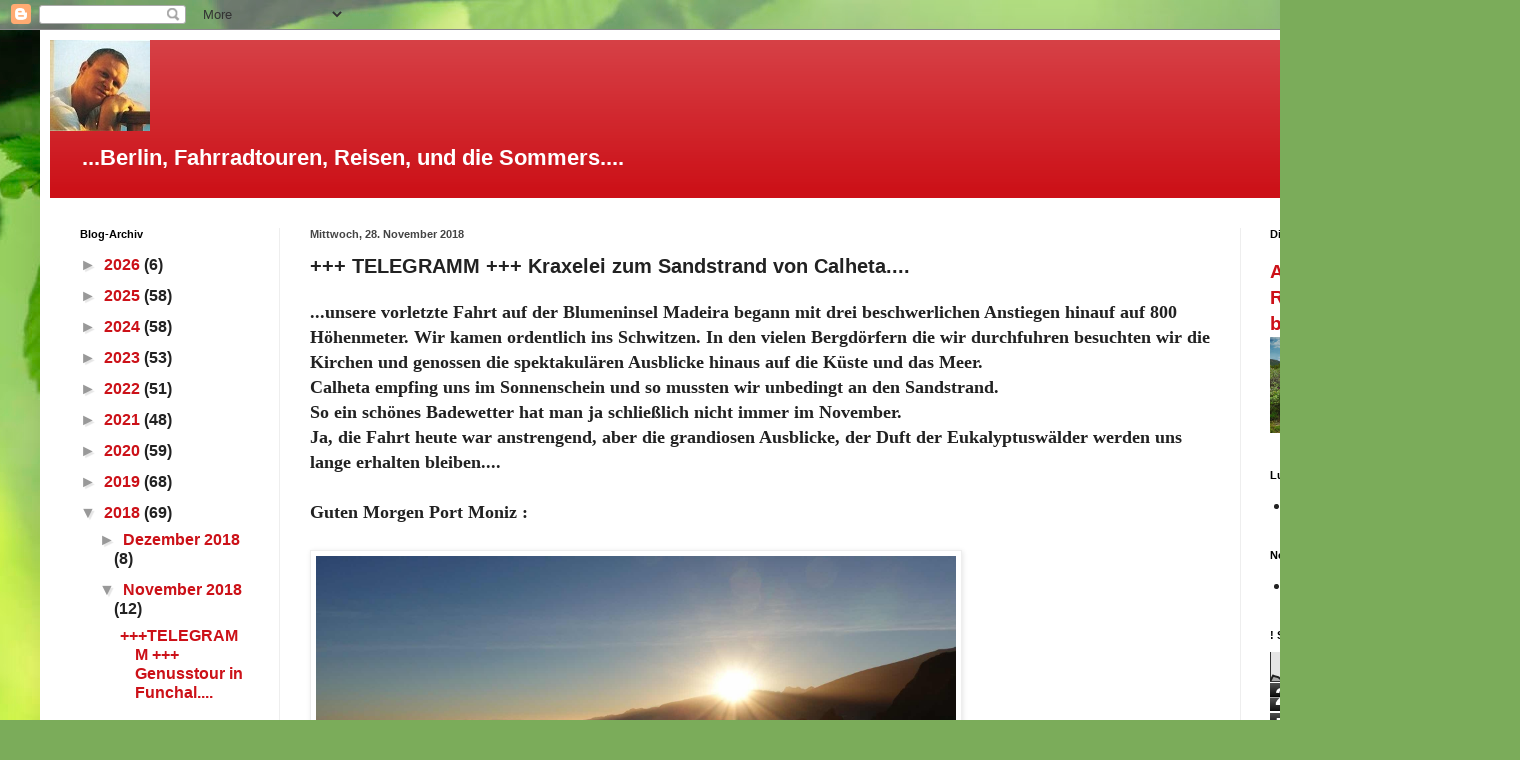

--- FILE ---
content_type: text/html; charset=UTF-8
request_url: https://kkssb.blogspot.com/b/stats?style=BLACK_TRANSPARENT&timeRange=ALL_TIME&token=APq4FmATx-QeAMksFLoa-UmgAFeoX4DbQa05dlD1d2kq7pYSDWmQxx-BLYjsBsxecau1ZIVnveTil5ozRUxs-eAn4hWVDD-a0Q
body_size: -31
content:
{"total":251958,"sparklineOptions":{"backgroundColor":{"fillOpacity":0.1,"fill":"#000000"},"series":[{"areaOpacity":0.3,"color":"#202020"}]},"sparklineData":[[0,2],[1,20],[2,17],[3,15],[4,8],[5,10],[6,7],[7,4],[8,7],[9,18],[10,2],[11,7],[12,7],[13,5],[14,2],[15,2],[16,3],[17,2],[18,2],[19,2],[20,2],[21,2],[22,2],[23,3],[24,1],[25,99],[26,1],[27,1],[28,1],[29,0]],"nextTickMs":3600000}

--- FILE ---
content_type: text/html; charset=utf-8
request_url: https://www.google.com/recaptcha/api2/aframe
body_size: 270
content:
<!DOCTYPE HTML><html><head><meta http-equiv="content-type" content="text/html; charset=UTF-8"></head><body><script nonce="_5eVzMFD8AZezzo_qM-GEg">/** Anti-fraud and anti-abuse applications only. See google.com/recaptcha */ try{var clients={'sodar':'https://pagead2.googlesyndication.com/pagead/sodar?'};window.addEventListener("message",function(a){try{if(a.source===window.parent){var b=JSON.parse(a.data);var c=clients[b['id']];if(c){var d=document.createElement('img');d.src=c+b['params']+'&rc='+(localStorage.getItem("rc::a")?sessionStorage.getItem("rc::b"):"");window.document.body.appendChild(d);sessionStorage.setItem("rc::e",parseInt(sessionStorage.getItem("rc::e")||0)+1);localStorage.setItem("rc::h",'1769669978391');}}}catch(b){}});window.parent.postMessage("_grecaptcha_ready", "*");}catch(b){}</script></body></html>